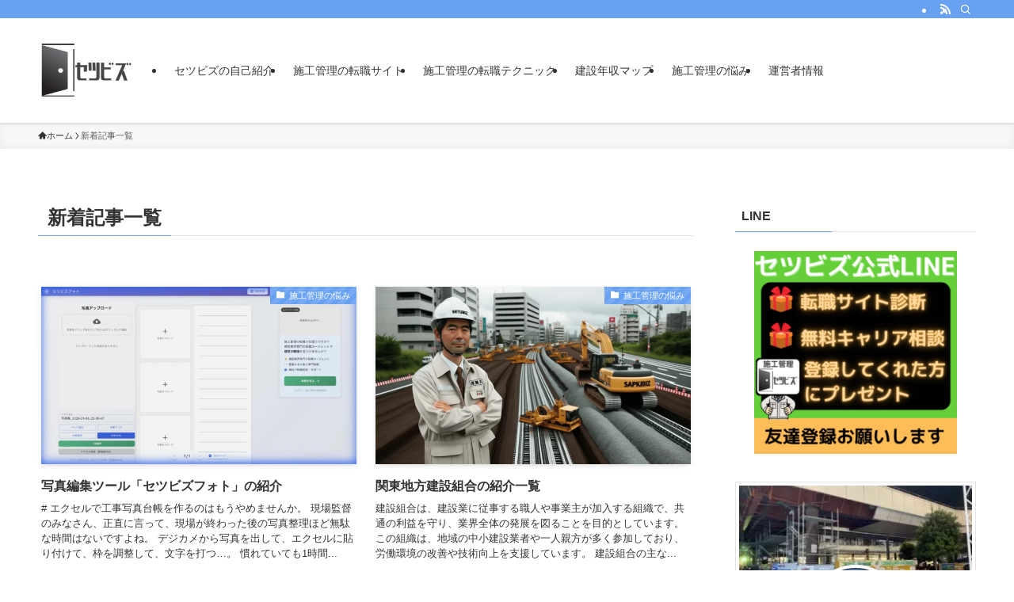

--- FILE ---
content_type: text/html; charset=UTF-8
request_url: https://setsubiya.biz/wp-admin/admin-ajax.php
body_size: -4
content:
129307.c05aad68e22ebcd90ab88a31dc9a8684